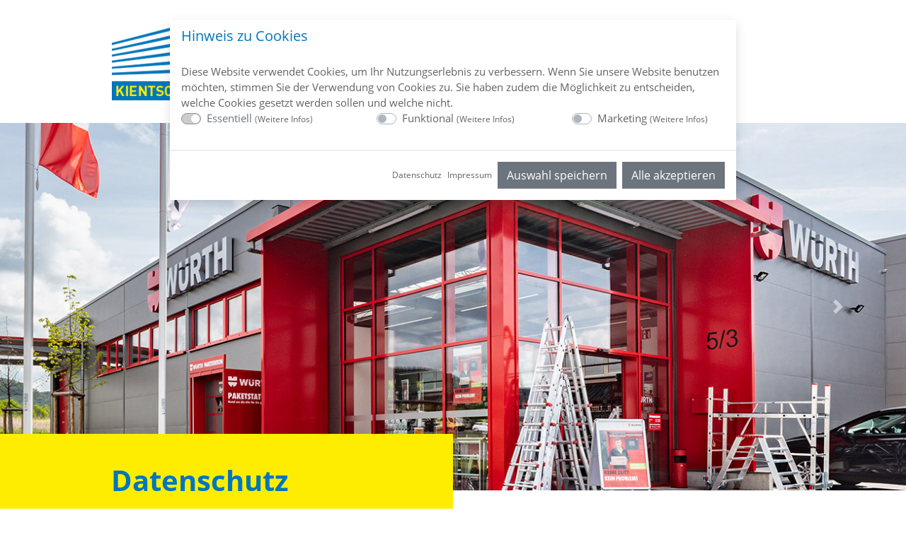

--- FILE ---
content_type: text/html; charset=utf-8
request_url: https://kientsch-industriebau.de/de/datenschutz/
body_size: 14432
content:
<!DOCTYPE html>
<html lang="de">
    <head>
        <meta charset="utf-8">
        <title>Kientsch Industriebau GmbH &amp; Co. KG – Datenschutz</title>
        <meta name="title" content="Kientsch Industriebau GmbH &amp; Co. KG – Datenschutz" />
        <meta name="viewport" content="width=device-width, initial-scale=1.0, viewport-fit=cover" />
        <meta name="format-detection" content="telephone=no" />
        <meta name="author" content="Gerd Kientsch" />
        <meta name="copyright" content="Gerd Kientsch" />
        <meta name="keywords" content="" />
        <meta name="description" content="KIENTSCH INDUSTRIEBAU - dahinter steckt ein erfahrenes Team, Leistungsfähigkeit und Qualität auf hohem Niveau." />
        <meta name="date" content="2022-10-29T14:27:27+02:00" />
        <meta name="publisher" content="dickekreativ ( www.dickekreativ.de )" />
        <meta name="robots" content="index, follow" />
        <meta name="revisit-after" content="7 days" />
        <meta name="city" content="Hemmingen" />
        <meta name="country" content="Germany" />
        <meta name="geo.placename" content="Hemmingen, Patronatstraße 25, DE" />

        <meta name="DC.title" content="Kientsch Industriebau GmbH &amp; Co. KG – Datenschutz" />
        <meta name="DC.description" content="KIENTSCH INDUSTRIEBAU - dahinter steckt ein erfahrenes Team, Leistungsfähigkeit und Qualität auf hohem Niveau." />
        <meta name="DC.publisher" content="dickekreativ ( www.dickekreativ.de )" />

        <meta property="og:title" content="Kientsch Industriebau GmbH &amp; Co. KG – Datenschutz" />
        <meta property="og:type" content="website" />
        <meta property="og:site_name" content="Kientsch Industriebau GmbH &amp; Co. KG – Datenschutz" />
        <meta property="og:image" content="https://kientsch-industriebau.de/tn-media/resources/icons/apple-touch-icon.png">

        <!-- Favicons -->
        <link rel="apple-touch-icon" sizes="180x180" href="https://kientsch-industriebau.de/tn-media/resources/icons/apple-touch-icon.png"/>
        <link rel="icon" type="image/png" sizes="32x32" href="https://kientsch-industriebau.de/tn-media/resources/icons/favicon-32x32.png"/>
        <link rel="icon" type="image/png" sizes="16x16" href="https://kientsch-industriebau.de/tn-media/resources/icons/favicon-16x16.png"/>
        <link rel="manifest" href="https://kientsch-industriebau.de/tn-media/resources/icons/site.webmanifest"/>
        <link rel="mask-icon" href="https://kientsch-industriebau.de/tn-media/resources/icons/safari-pinned-tab.svg" color="#5bbad5"/>
        <link rel="shortcut icon" href="https://kientsch-industriebau.de/tn-media/resources/icons/favicon.ico"/>
        <meta name="msapplication-TileColor" content="#ffffff"/>
        <meta name="msapplication-config" content="https://kientsch-industriebau.de/tn-media/resources/icons/browserconfig.xml"/>
        <!--  Favicons END -->

        <!-- Required CSS -->
        <link as="style" rel="stylesheet preload prefetch" href="https://kientsch-industriebau.de/vendor/twbs/bootstrap/dist/css/bootstrap.min.css" crossorigin="anonymous">
        <link as="style" rel="stylesheet preload prefetch" type="text/css" href="https://kientsch-industriebau.de/tn-template/frontend/tn-coretemplate.min.css?v=0.0.2" media="screen" />
        <!-- Required CSS END -->
        
        <!-- Area Extra Module CSS -->

					                <!-- contentmodul active tn-template/mod/cookieinfo/inhalt.cookieinfo.min.css CSS -->
				<link rel="stylesheet" type="text/css" href="https://kientsch-industriebau.de/tn-template/mod/cookieinfo/inhalt.cookieinfo.min.css?v=0.0.2" media="all" />
                <!-- contentmodul active tn-template/mod/cookieinfo/inhalt.cookieinfo.min.css CSS end -->
								                <!-- contentmodul active tn-template/mod/banner/inhalt.banner.min.css CSS -->
				<link rel="stylesheet" type="text/css" href="https://kientsch-industriebau.de/tn-template/mod/banner/inhalt.banner.min.css?v=0.0.2" media="all" />
                <!-- contentmodul active tn-template/mod/banner/inhalt.banner.min.css CSS end -->
										                <!-- Area Extra Module CSS END -->

        <!-- Required CSS -->
        <link rel="stylesheet" type="text/css" href="https://kientsch-industriebau.de/tn-template/frontend/tn-template.min.css?v=0.0.2" media="screen" />
        <link as="style" rel="stylesheet preload prefetch" href="https://kientsch-industriebau.de/tn-core/extension/google/opensans.min.css" media="all" type="text/css" crossorigin="anonymous" />
        <link as="style" rel="stylesheet preload prefetch" href="https://kientsch-industriebau.de/tn-core/extension/google/material.min.css" media="all" type="text/css" crossorigin="anonymous" />
        <link rel="stylesheet" type="text/css" href="https://kientsch-industriebau.de/tn-core/extension/lightbox/magnific-popup.min.css" media="all"/>
        <link as="style" rel="stylesheet preload prefetch" href="https://kientsch-industriebau.de/vendor/fortawesome/font-awesome/css/all.min.css" type="text/css" crossorigin="anonymous"/>
        <!-- Required CSS END -->
        <!-- Required JS -->
        <script defer src="https://kientsch-industriebau.de/vendor/twbs/bootstrap/dist/js/bootstrap.bundle.min.js"></script>
        <script src="https://kientsch-industriebau.de/tn-core/extension/jquery/jquery.min.js"></script>
        <script defer src="https://kientsch-industriebau.de/tn-core/extension/tycoon/jquery.tycoon.min.js?v=0.0.2"></script>
        <!-- Required JS END -->
		<!-- Le HTML5 shim and media query for IE8 support -->
		<!--[if lt IE 9]>
		<script src="//html5shim.googlecode.com/svn/trunk/html5.js"></script>
		<script src="tn-core/extension/html5/respond.min.js"></script>
		<![endif]-->
        <!-- Area Extra Module JS -->
		
									<script defer src="https://kientsch-industriebau.de/tn-template/mod/cookieinfo/inhalt.cookieinfo.min.js?v=0.0.2"></script>
															        <!-- Area Extra Module JS END -->
                
                        
        <!-- Required JS -->
        <script defer src="https://kientsch-industriebau.de/tn-core/extension/tycoon/tycoon_fe_scripts.min.js?v=0.0.2"></script>
        <!-- Required JS END -->
        
<script>
$(document).ready(function(){
    $('[data-toggle="popover"]').popover();
});

	  (function () {
		var isGoogleFont = function (element) {
		  // google font download
		  if (element.href && element.href.indexOf('https://fonts.googleapis.com') === 0) {
			return true;
		  }
		  return false;
		}

		var head = $('head')[0];

		var insertBefore = head.insertBefore;
		head.insertBefore = function (newElement, referenceElement) {
		  if (isGoogleFont(newElement)) {
			var text = newElement.href;
			newElement.href = text.replace("https://fonts.googleapis.com/css", "https://kientsch-industriebau.de/tn-core/extension/google/index.php");
		  }
		  insertBefore.call(head, newElement, referenceElement);
		};

		var appendChild = head.appendChild;
		head.appendChild = function (textNode) {
		  if (!isGoogleFont($(textNode)[0])) {
			appendChild.call(head, textNode);
		  }
		};
	  })();
</script>

<style>
body {
  font-family: 'opensans', Arial, Helvetica, sans-serif;
}

</style>
    </head>
    <body id="cms-body" class="page">
<!-- Page AREA -->

<!-- Header AREA -->
<header id="header" class="header">
  <nav id="nav" class="navbar navbar-expand-xl navbar-light">
    <div class="container-fluid max-w container-navigation">
	  <div class="navbar-brand">
<p><a href="https://kientsch-industriebau.de/de/"><img alt="" class="img-fluid img-logo" src="https://kientsch-industriebau.de/tn-media/resources/layout/logo.png" /></a></p>
</div>
      <button type="button" id="navbutton" class="navbar-toggler collapsed" data-toggle="collapse" data-target="#navbar" aria-expanded="false" aria-controls="navbar" role="button" aria-label="navbutton">
        <span class="icon-bar top-bar"></span>
        <span class="icon-bar middle-bar"></span>
        <span class="icon-bar bottom-bar"></span>
      </button>
      <div id="navbar" class="collapse navbar-collapse" role="navigation">
		<ul class="navbar-nav mx-auto">
  <li class="nav-item dropdown "><a id="link_3" class="nav-link " data-toggle="dropdown" role="button" aria-haspopup="true" aria-expanded="false" href="#">Leistungen</a><ul class="dropdown-menu submenu">
  <li class="nav-item "><a id="link_4" class="nav-link " role="button" aria-haspopup="true" aria-expanded="false" href="https://kientsch-industriebau.de/de/leistungen/uebersicht/">Übersicht</a></li>
  <li class="nav-item "><a id="link_5" class="nav-link " role="button" aria-haspopup="true" aria-expanded="false" href="https://kientsch-industriebau.de/de/leistungen/stahlbau/">Stahlbau</a></li>
  <li class="nav-item "><a id="link_6" class="nav-link " role="button" aria-haspopup="true" aria-expanded="false" href="https://kientsch-industriebau.de/de/leistungen/schluesselfertiger-industriebau/">Schlüsselfertiger Industriebau</a></li>
</ul>
</li>
  <li class="nav-item "><a id="link_7" class="nav-link " role="button" aria-haspopup="true" aria-expanded="false" href="https://kientsch-industriebau.de/de/referenzen/">Referenzen</a></li>
  <li class="nav-item "><a id="link_8" class="nav-link " role="button" aria-haspopup="true" aria-expanded="false" href="https://kientsch-industriebau.de/de/kontakt/">Kontakt</a></li>
</ul>
      </div>
    </div>
  </nav>
  <div id="banner" class="banner">

	<div id="bootstrapbanner" class="carousel slide" data-ride="carousel"><div class="carousel-inner"><div class="carousel-item"><img src=https://kientsch-industriebau.de/tn-media/banner/1/3/rJgwAmnxnasZt7CHcFmxZLP3S348l4.jpg class="img-fluid img-banner" width="1920" height="720"></div><div class="carousel-item"><img src=https://kientsch-industriebau.de/tn-media/banner/1/3/HTymbTMuulB6Fdb7Kr8ZdnEohwH2hU.jpg class="img-fluid img-banner" width="1920" height="720"></div><div class="carousel-item"><img src=https://kientsch-industriebau.de/tn-media/banner/1/3/ORakaTMOgUgLUZCP0fWTc32QJCA03j.jpg class="img-fluid img-banner" width="1920" height="720"></div></div><a class="carousel-control-prev" href="#bootstrapbanner" role="button" data-slide="prev"> <span class="carousel-control-prev-icon" aria-hidden="true"></span> <span class="sr-only">Previous</span> </a> 
			<a class="carousel-control-next" href="#bootstrapbanner" role="button" data-slide="next"> <span class="carousel-control-next-icon" aria-hidden="true"></span> <span class="sr-only">Next</span> </a></div><script>
	$(document).ready(function() {
		$(".carousel-inner > .carousel-item:first").addClass("active");
	});

if ($(window).width() > 1) {
	var hoehe_responsive = 320;
	$("#bootstrapbanner").css("height", hoehe_responsive);
}

if ($(window).width() > 576) {
	var hoehe_responsive = 420;
	$("#bootstrapbanner").css("height", hoehe_responsive);
}

if ($(window).width() > 768) {
	var hoehe_responsive = 520;
	$("#bootstrapbanner").css("height", hoehe_responsive);
}

if ($(window).width() > 992) {
	var hoehe_responsive = 520;
	$("#bootstrapbanner").css("height", hoehe_responsive);
}

if ($(window).width() > 1200) {
	var hoehe_responsive = 520;
	$("#bootstrapbanner").css("height", hoehe_responsive);
}


$(document).ready(function() {
$('#bootstrapbanner').carousel({
  interval: 7000})
});

window.onresize = function(event) {
    if ($(window).width() > 1) {
	var hoehe_responsive = 320;
	$("#bootstrapbanner").css("height", hoehe_responsive);
}

if ($(window).width() > 576) {
	var hoehe_responsive = 420;
	$("#bootstrapbanner").css("height", hoehe_responsive);
}

if ($(window).width() > 768) {
	var hoehe_responsive = 520;
	$("#bootstrapbanner").css("height", hoehe_responsive);
}

if ($(window).width() > 992) {
	var hoehe_responsive = 520;
	$("#bootstrapbanner").css("height", hoehe_responsive);
}

if ($(window).width() > 1200) {
	var hoehe_responsive = 520;
	$("#bootstrapbanner").css("height", hoehe_responsive);
}
};

</script>
</div>
</header>
<!-- Header AREA END --><!-- Breadcrumbs AREA -->
<section class="breadcrumbs"><div class="untertitel"><div class="row"><div class="container-fluid max-w"><div class="row"><div class="col-12"><p class="breadcrumbs-headline">Datenschutz</p></div>  <div class="col-12 aktive_struktur">
            <a href="https://kientsch-industriebau.de/">Home</a> &nbsp; // &nbsp; <a class="aktiv" href="https://kientsch-industriebau.de/de/datenschutz/">Datenschutz</a>
</div>
</div></div></div></div><div class="contentnav"><div class="container-fluid max-w"></div></div></section><!-- Breadcrumbs AREA END -->
<!-- Main AREA -->
<main >
			<div class="btgrid">
<div class="container-fluid max-w">
<div class="row row-1">
<div class="col col-12">
<div class="content">
<h3>Datenschutzerkl&auml;rung f&uuml;r Website</h3>

<h3>&sect; 1 Information &uuml;ber die Erhebung personenbezogener Daten</h3>

<p><span class="bold">(1)</span> Im Folgenden informieren wir &uuml;ber die Erhebung personenbezogener Daten bei Nutzung unserer Website. Personenbezogene Daten sind alle Daten, die auf Sie pers&ouml;nlich beziehbar sind, z. B. Name, Adresse, E-Mail-Adressen, Nutzerverhalten.</p>

<p><span class="bold">(2)</span> Verantwortlicher gem&auml;&szlig; Artikel 4 Absatz 7 DS-GVO ist</p>

<p>KIENTSCH INDUSTRIEBAU GMBH &amp; CO. KG<br />
Patronatstra&szlig;e 25<br />
D-71282 Hemmingen</p>

<p>Tel.: 07150-34319<br />
<span class="tycoon_ersetze_adresse" data-value="xvragfpu-vo{ng}g-bayvar.qr">...</span><br />
www.kientsch-industriebau.de<br />
<br />
Unser Datenschutzbeauftragter ist unter <span class="tycoon_ersetze_adresse" data-value="qngrafpuhgm{ng}xvragfpu-vaqhfgevronh.qr">...</span> und unter unserer o.g. Postadresse erreichbar.</p>

<p><span class="bold">(3)</span> Diese Datenschutzerkl&auml;rung gilt f&uuml;r die Website und die von KIENTSCH INDUSTRIEBAU GMBH &amp; CO. KG nicht aber f&uuml;r andere Internetseiten, die der Benutzer eventuell &uuml;ber Links besucht. Es wird auf die Datenschutzbestimmungen der jeweiligen Rechtsinhaber dieser Webseiten verwiesen. Insbesondere verweisen wir auf die Datenschutzbestimmungen von Google Inc. f&uuml;r die Nutzung des eingebundenen Kartenservice Google Maps.</p>

<p><span class="bold">(4)</span> Datenschutzerkl&auml;rung f&uuml;r die Nutzung von Facebook-Plugins (Like-Button)<br />
Auf unseren Seiten sind Plugins des sozialen Netzwerks Facebook, Anbieter Facebook Inc., 1 Hacker Way, Menlo Park, California 94025, USA, integriert. Die Facebook-Plugins erkennen Sie an dem Facebook-Logo oder dem &bdquo;Like-Button&quot; (&bdquo;Gef&auml;llt mir&quot;) auf unserer Seite. Eine &Uuml;bersicht &uuml;ber die Facebook-Plugins finden Sie hier: <a href="http://developers.facebook.com/docs/plugins/" target="_blank">developers.facebook.com</a>.<br />
Wenn Sie unsere Seiten besuchen, wird &uuml;ber das Plugin eine direkte Verbindung zwischen Ihrem Browser und dem Facebook-Server hergestellt. Facebook erh&auml;lt dadurch die Information, dass Sie mit Ihrer IP-Adresse unsere Seite besucht haben. Wenn Sie den Facebook &bdquo;Like-Button&quot; anklicken w&auml;hrend Sie in Ihrem Facebook-Account eingeloggt sind, k&ouml;nnen Sie die Inhalte unserer Seiten auf Ihrem Facebook-Profil verlinken. Dadurch kann Facebook den Besuch unserer Seiten Ihrem Benutzerkonto zuordnen. Wir weisen darauf hin, dass wir als Anbieter der Seiten keine Kenntnis vom Inhalt der &uuml;bermittelten Daten sowie deren Nutzung durch Facebook erhalten. Weitere Informationen hierzu finden Sie in der Datenschutzerkl&auml;rung von Facebook unter <a href="http://de-de.facebook.com/policy.php" target="_blank">de-de.facebook.com</a>.<br />
Wenn Sie nicht w&uuml;nschen, dass Facebook den Besuch unserer Seiten Ihrem Facebook- Nutzerkonto zuordnen kann, loggen Sie sich bitte aus Ihrem Facebook-Benutzerkonto aus.</p>

<p><span class="bold">(5)</span> Datenschutzerkl&auml;rung f&uuml;r die Nutzung von Google Maps<br />
Wir setzen auf unserer Seite die Komponente &quot;Google Maps&quot; ein. &quot;Google Maps&quot; ist ein Service der Firma Google Inc.. Google Ireland Limited, Gordon House, Barrow Street, Dublin 4, Irland. Bei jedem einzelnen Aufruf dieser Komponente wird von Google ein Cookie gesetzt, um bei der Anzeige der Seite, auf der die Komponente &quot;Google Maps&quot; integriert ist, Nutzereinstellungen und -daten zu verarbeiten. Dieses Cookie wird im Regelfall nicht durch das Schlie&szlig;en des Browsers gel&ouml;scht, sondern l&auml;uft nach einer bestimmten Zeit ab, soweit es nicht von Ihnen zuvor manuell gel&ouml;scht wird. Wenn Sie mit dieser Verarbeitung Ihrer Daten nicht einverstanden sind, so besteht die M&ouml;glichkeit, den Service von &quot;Google Maps&quot; zu deaktivieren und auf diesem Weg die &Uuml;bertragung von Daten an Google zu verhindern. Dazu m&uuml;ssen Sie die Java-Script-Funktion in Ihrem Browser deaktivieren. Wir weisen Sie jedoch darauf hin, dass Sie in diesem Fall &quot;Google Maps&quot; nicht oder nur eingeschr&auml;nkt nutzen k&ouml;nnen. Die Nutzung von &quot;Google Maps&quot; und der &uuml;ber &quot;Google Maps&quot; erlangten Informationen erfolgt gem&auml;&szlig; den Google-Nutzungsbedingungen <a href="http://www.google.de/intl/de/policies/terms/regional.html" target="_blank">www.google.de</a> sowie der zus&auml;tzlichen Gesch&auml;ftsbedingungen f&uuml;r &bdquo;Google Maps&ldquo; <a href="https://www.google.com/intl/de_de/help/terms_maps.html " target="_blank">www.google.com</a>.</p>

<p><span class="bold">(6) </span>Bei Ihrer Kontaktaufnahme mit uns per E-Mail oder &uuml;ber ein Kontaktformular werden die von Ihnen mitgeteilten Daten (Ihre E-Mail-Adresse, ggf. Ihr Name und Ihre Telefonnummer) von uns gespeichert, um Ihre Fragen zu beantworten. Die in diesem Zusammenhang anfallenden Daten l&ouml;schen wir, nachdem die Speicherung nicht mehr erforderlich ist, oder schr&auml;nken die Verarbeitung ein, falls gesetzliche Aufbewahrungspflichten bestehen.</p>

<h3>&sect; 2 Ihre Rechte</h3>

<p><span class="bold">(1)</span> Sie haben gegen&uuml;ber uns folgende Rechte hinsichtlich der Sie betreffenden personenbezogenen Daten:</p>

<ul>
	<li>Recht auf Auskunft,</li>
	<li>Recht auf Berichtigung oder L&ouml;schung,</li>
	<li>Recht auf Einschr&auml;nkung der Verarbeitung,</li>
	<li>Recht auf Widerspruch gegen die Verarbeitung,</li>
	<li>Recht auf Daten&uuml;bertragbarkeit.</li>
</ul>

<p><span class="bold">(2) </span>Sie haben zudem das Recht, sich bei einer Datenschutz-Aufsichtsbeh&ouml;rde &uuml;ber die Verarbeitung Ihrer personenbezogenen Daten durch uns zu beschweren: Unter folgendem Link kann die entsprechende Beh&ouml;rde mit Anschrift ausgew&auml;hlt werden: <a href="https://www.bfdi.bund.de/DE/Infothek/Anschriften_Links/anschriften_links-node.html" target="_blank">www.bfdi.bund.de</a></p>

<h3>&sect; 3 Erhebung personenbezogener Daten bei Besuch unserer Website</h3>

<p><span class="bold">(1) </span>Bei der blo&szlig; informatorischen Nutzung der Website, also wenn Sie sich nicht registrieren oder uns anderweitig Informationen &uuml;bermitteln, erheben wir nur die personenbezogenen Daten, die Ihr Browser an unseren Server &uuml;bermittelt. Wenn Sie unsere Website betrachten m&ouml;chten, erheben wir die folgenden Daten, die f&uuml;r uns technisch erforderlich sind, um Ihnen unsere Website anzuzeigen und die Stabilit&auml;t und Sicherheit zu gew&auml;hrleisten. Rechtsgrundlage hierf&uuml;r ist Artikel 6 Absatz 1 Satz 1 Buchstabe f DS-GVO.<br />
Es handelt sich hierbei um die folgenden Daten:</p>

<ul>
	<li>IP-Adresse</li>
	<li>Datum und Uhrzeit der Anfrage</li>
	<li>Zeitzonendifferenz zur Greenwich Mean Time (GMT)</li>
	<li>Inhalt der Anforderung (konkrete Seite)</li>
	<li>Zugriffsstatus/HTTP-Statuscode</li>
	<li>jeweils &uuml;bertragene Datenmenge</li>
	<li>Website, von der die Anforderung kommt</li>
	<li>Browser</li>
	<li>Betriebssystem und dessen Oberfl&auml;che</li>
	<li>Sprache und Version der Browsersoftware.</li>
</ul>

<p><span class="bold">(2)</span> Zus&auml;tzlich zu den zuvor genannten Daten werden bei Ihrer Nutzung unserer Website Cookies auf Ihrem Rechner gespeichert. Bei Cookies handelt es sich um kleine Textdateien, die auf Ihrer Festplatte dem von Ihnen verwendeten Browser zugeordnet gespeichert werden und durch welche der entsprechenden Stelle, die den Cookie setzt (hier durch uns), bestimmte Informationen zuflie&szlig;en. Cookies k&ouml;nnen keine Programme ausf&uuml;hren oder Viren auf Ihren Computer &uuml;bertragen. Sie dienen dazu, das Internetangebot insgesamt nutzerfreundlicher und effektiver zu machen.</p>

<p><span class="bold">(3)</span> Einsatz von Cookies:</p>

<p>a) Diese Website nutzt folgende Arten von Cookies, deren Umfang und Funktionsweise im Folgenden erl&auml;utert werden:</p>

<div class="table-responsive">
<table class="table" style="width: 100%;
                                        text-align: left;">
	<thead>
		<tr>
			<th scope="col">Cookie Name</th>
			<th scope="col">Ablaufzeit</th>
			<th scope="col">Beschreibung</th>
			<th scope="col">Cookie Typ</th>
		</tr>
	</thead>
	<tbody>
		<tr>
			<th scope="row">PHPSESSID</th>
			<td>Ende der Browsersitzung</td>
			<td>Session-Cookie</td>
			<td>Transient</td>
		</tr>
		<tr>
			<th scope="row">PIWIK_SESSID</th>
			<td>Ende der Browsersitzung</td>
			<td>Matomo Session-Cookie</td>
			<td>Transient</td>
		</tr>
		<tr>
			<th scope="row">cookieControl</th>
			<td>1 Jahr</td>
			<td>Antwort des Cookie-Hinweis</td>
			<td>Persistent</td>
		</tr>
		<tr>
			<th scope="row">cookieControlPrefs</th>
			<td>1 Jahr</td>
			<td>Antwort der Cookie-Einstellung</td>
			<td>Persistent</td>
		</tr>
		<tr>
			<th scope="row">_pk_id.*</th>
			<td>1 Monat</td>
			<td>Matomo Seiten-ID</td>
			<td>Persistent</td>
		</tr>
		<tr>
			<th scope="row">_pk_ses.*</th>
			<td>30 Minuten</td>
			<td>Matomo Session-Cookie</td>
			<td>Persistent</td>
		</tr>
		<tr>
			<th scope="row">_ga</th>
			<td>2 Jahren</td>
			<td>Registriert eine eindeutige ID, die verwendet wird, um statistische Daten dazu, wie der Besucher die Website nutzt, zu generieren.</td>
			<td>Persistent</td>
		</tr>
		<tr>
			<th scope="row">_gid</th>
			<td>1 Tag</td>
			<td>Wird von Google Analytics verwendet, um die Anforderungsrate einzuschr&auml;nken</td>
			<td>Persistent</td>
		</tr>
		<tr>
			<th scope="row">_gat</th>
			<td>1 Minute</td>
			<td>Registriert eine eindeutige ID, die verwendet wird, um statistische Daten dazu, wie der Besucher die Website nutzt, zu generieren</td>
			<td>Persistent</td>
		</tr>
		<tr>
			<th scope="row">fr</th>
			<td>3 Monate</td>
			<td>Facebook &quot;like&quot; Tracking.</td>
			<td>Persistent</td>
		</tr>
		<tr>
			<th scope="row">_fbp</th>
			<td>3 Monate</td>
			<td>Wird verwendet, um Ihre eindeutigen Benutzer zu unterscheiden und zu verfolgen.</td>
			<td>Persistent</td>
		</tr>
		<tr>
			<th scope="row">piwik_ignore</th>
			<td>2 Jahre</td>
			<td>Matomo Opt-Out-Cookie</td>
			<td>Persistent</td>
		</tr>
	</tbody>
</table>
</div>

<p>b) Transiente Cookies werden automatisiert gel&ouml;scht, wenn Sie den Browser schlie&szlig;en. Dazu z&auml;hlen insbesondere die Session-Cookies. Diese speichern eine sogenannte Session-ID, mit welcher sich verschiedene Anfragen Ihres Browsers der gemeinsamen Sitzung zuordnen lassen. Dadurch kann Ihr Rechner wiedererkannt werden, wenn Sie auf unsere Website zur&uuml;ckkehren. Die Session-Cookies werden gel&ouml;scht, wenn Sie sich ausloggen oder den Browser schlie&szlig;en.</p>

<p>c) Persistente Cookies werden automatisiert nach einer vorgegebenen Dauer gel&ouml;scht, die sich je nach Cookie unterscheiden kann. Sie k&ouml;nnen die Cookies in den Sicherheitseinstellungen Ihres Browsers jederzeit l&ouml;schen.</p>

<p>d) Sie k&ouml;nnen Ihre Browser-Einstellung entsprechend Ihren W&uuml;nschen konfigurieren und z. B. die Annahme von Third-Party-Cookies oder allen Cookies ablehnen. Wir weisen Sie darauf hin, dass Sie eventuell nicht alle Funktionen dieser Website nutzen k&ouml;nnen.</p>

<p>e) Wir setzen Cookies ein, um Sie f&uuml;r Folgebesuche identifizieren zu k&ouml;nnen, falls Sie &uuml;ber einen Account bei uns verf&uuml;gen. Andernfalls m&uuml;ssten Sie sich f&uuml;r jeden Besuch erneut einloggen.</p>

<p>f) Diese Website benutzt den Open Source Webanalysedienst Matomo. Matomo verwendet so genannte &quot;Cookies&quot;. Das sind Textdateien, die auf Ihrem Computer gespeichert werden und die eine Analyse der Benutzung der Website durch Sie erm&ouml;glichen. Dazu werden die durch den Cookie erzeugten Informationen &uuml;ber die Benutzung dieser Website auf unserem Server gespeichert. Die IP-Adresse wird vor der Speicherung anonymisiert.<br />
Die durch den Cookie erzeugten Informationen &uuml;ber die Benutzung dieser Website werden nicht an Dritte weitergegeben. Sie k&ouml;nnen die Speicherung der Cookies durch eine entsprechende Einstellung Ihrer Browser-Software verhindern; wir weisen Sie jedoch darauf hin, dass Sie in diesem Fall gegebenenfalls nicht s&auml;mtliche Funktionen dieser Website vollumf&auml;nglich werden nutzen k&ouml;nnen.<br />
Wenn Sie mit der Speicherung und Nutzung Ihrer Daten nicht einverstanden sind, k&ouml;nnen Sie die Speicherung und Nutzung hier deaktivieren. In diesem Fall wird in Ihrem Browser ein Opt-Out-Cookie hinterlegt, der verhindert, dass Matomo Nutzungsdaten speichert. Wenn Sie Ihre Cookies l&ouml;schen, hat dies zur Folge, dass auch das Matomo Opt-Out-Cookie gel&ouml;scht wird. Das Opt-Out muss bei einem erneuten Besuch unserer Seite wieder aktiviert werden.</p>

<p>g) Datenschutzbestimmungen zu Einsatz und Verwendung von Google Analytics (mit Anonymisierungsfunktion)</p>

<p>Der f&uuml;r die Verarbeitung Verantwortliche hat auf dieser Internetseite die Komponente Google Analytics (mit Anonymisierungsfunktion) integriert. Google Analytics ist ein Web-Analyse-Dienst. Web-Analyse ist die Erhebung, Sammlung und Auswertung von Daten &uuml;ber das Verhalten von Besuchern von Internetseiten. Ein Web-Analyse-Dienst erfasst unter anderem Daten dar&uuml;ber, von welcher Internetseite eine betroffene Person auf eine Internetseite gekommen ist (sogenannte Referrer), auf welche Unterseiten der Internetseite zugegriffen oder wie oft und f&uuml;r welche Verweildauer eine Unterseite betrachtet wurde. Eine Web-Analyse wird &uuml;berwiegend zur Optimierung einer Internetseite und zur Kosten-Nutzen-Analyse von Internetwerbung eingesetzt.</p>

<p>Betreibergesellschaft der Google-Analytics-Komponente ist die Google Ireland Limited, Gordon House, Barrow Street, Dublin, D04 E5W5, Ireland.</p>

<p>Der f&uuml;r die Verarbeitung Verantwortliche verwendet f&uuml;r die Web-Analyse &uuml;ber Google Analytics den Zusatz &quot;_gat._anonymizeIp&quot;. Mittels dieses Zusatzes wird die IP-Adresse des Internetanschlusses der betroffenen Person von Google gek&uuml;rzt und anonymisiert, wenn der Zugriff auf unsere Internetseiten aus einem Mitgliedstaat der Europ&auml;ischen Union oder aus einem anderen Vertragsstaat des Abkommens &uuml;ber den Europ&auml;ischen Wirtschaftsraum erfolgt.</p>

<p>Der Zweck der Google-Analytics-Komponente ist die Analyse der Besucherstr&ouml;me auf unserer Internetseite. Google nutzt die gewonnenen Daten und Informationen unter anderem dazu, die Nutzung unserer Internetseite auszuwerten, um f&uuml;r uns Online-Reports, welche die Aktivit&auml;ten auf unseren Internetseiten aufzeigen, zusammenzustellen, und um weitere mit der Nutzung unserer Internetseite in Verbindung stehende Dienstleistungen zu erbringen.</p>

<p>Google Analytics setzt ein Cookie auf dem informationstechnologischen System der betroffenen Person. Was Cookies sind, wurde oben bereits erl&auml;utert. Mit Setzung des Cookies wird Google eine Analyse der Benutzung unserer Internetseite erm&ouml;glicht. Durch jeden Aufruf einer der Einzelseiten dieser Internetseite, die durch den f&uuml;r die Verarbeitung Verantwortlichen betrieben wird und auf welcher eine Google-Analytics-Komponente integriert wurde, wird der Internetbrowser auf dem informationstechnologischen System der betroffenen Person automatisch durch die jeweilige Google-Analytics-Komponente veranlasst, Daten zum Zwecke der Online-Analyse an Google zu &uuml;bermitteln. Im Rahmen dieses technischen Verfahrens erh&auml;lt Google Kenntnis &uuml;ber personenbezogene Daten, wie der IP-Adresse der betroffenen Person, die Google unter anderem dazu dienen, die Herkunft der Besucher und Klicks nachzuvollziehen und in der Folge Provisionsabrechnungen zu erm&ouml;glichen.</p>

<p>Mittels des Cookies werden personenbezogene Informationen, beispielsweise die Zugriffszeit, der Ort, von welchem ein Zugriff ausging und die H&auml;ufigkeit der Besuche unserer Internetseite durch die betroffene Person, gespeichert. Bei jedem Besuch unserer Internetseiten werden diese personenbezogenen Daten, einschlie&szlig;lich der IP-Adresse des von der betroffenen Person genutzten Internetanschlusses, an Google in den Vereinigten Staaten von Amerika &uuml;bertragen. Diese personenbezogenen Daten werden durch Google in den Vereinigten Staaten von Amerika gespeichert. Google gibt diese &uuml;ber das technische Verfahren erhobenen personenbezogenen Daten unter Umst&auml;nden an Dritte weiter.</p>

<p>Die betroffene Person kann die Setzung von Cookies durch unsere Internetseite, wie oben bereits dargestellt, jederzeit mittels einer entsprechenden Einstellung des genutzten Internetbrowsers verhindern und damit der Setzung von Cookies dauerhaft widersprechen. Eine solche Einstellung des genutzten Internetbrowsers w&uuml;rde auch verhindern, dass Google ein Cookie auf dem informationstechnologischen System der betroffenen Person setzt. Zudem kann ein von Google Analytics bereits gesetzter Cookie jederzeit &uuml;ber den Internetbrowser oder andere Softwareprogramme gel&ouml;scht werden.</p>

<p>Ferner besteht f&uuml;r die betroffene Person die M&ouml;glichkeit, einer Erfassung der durch Google Analytics erzeugten, auf eine Nutzung dieser Internetseite bezogenen Daten sowie der Verarbeitung dieser Daten durch Google zu widersprechen und eine solche zu verhindern. Hierzu muss die betroffene Person ein Browser-Add-On unter dem Link <a href="https://tools.google.com/dlpage/gaoptout" target="_blank" title="Verweis zur Internetseite: https://tools.google.com/dlpage/gaoptout in einem neuen Fenster">https://tools.google.com</a> herunterladen und installieren. Dieses Browser-Add-On teilt Google Analytics &uuml;ber JavaScript mit, dass keine Daten und Informationen zu den Besuchen von Internetseiten an Google Analytics &uuml;bermittelt werden d&uuml;rfen. Die Installation des Browser-Add-Ons wird von Google als Widerspruch gewertet. Wird das informationstechnologische System der betroffenen Person zu einem sp&auml;teren Zeitpunkt gel&ouml;scht, formatiert oder neu installiert, muss durch die betroffene Person eine erneute Installation des Browser-Add-Ons erfolgen, um Google Analytics zu deaktivieren. Sofern das Browser-Add-On durch die betroffene Person oder einer anderen Person, die ihrem Machtbereich zuzurechnen ist, deinstalliert oder deaktiviert wird, besteht die M&ouml;glichkeit der Neuinstallation oder der erneuten Aktivierung des Browser-Add-Ons.</p>

<p>Die betroffene Person kann die Setzung von Cookies durch unsere Internetseite, wie oben bereits dargestellt, jederzeit mittels einer entsprechenden Einstellung des genutzten Internetbrowsers verhindern und damit der Setzung von Cookies dauerhaft widersprechen. Eine solche Einstellung des genutzten Internetbrowsers w&uuml;rde auch verhindern, dass Google ein Cookie auf dem informationstechnologischen System der betroffenen Person setzt. Zudem kann ein von Google Analytics bereits gesetzter Cookie jederzeit &uuml;ber den Internetbrowser oder andere Softwareprogramme gel&ouml;scht werden.</p>

<p>Ferner besteht f&uuml;r die betroffene Person die M&ouml;glichkeit, einer Erfassung der durch Google Analytics erzeugten, auf eine Nutzung dieser Internetseite bezogenen Daten sowie der Verarbeitung dieser Daten durch Google zu widersprechen und eine solche zu verhindern. Hierzu muss die betroffene Person ein Browser-Add-On unter dem Link <a href="https://tools.google.com/dlpage/gaoptout" target="_blank" title="Verweis zur Internetseite: https://tools.google.com/dlpage/gaoptout in einem neuen Fenster">https://tools.google.com/</a> herunterladen und installieren. Dieses Browser-Add-On teilt Google Analytics &uuml;ber JavaScript mit, dass keine Daten und Informationen zu den Besuchen von Internetseiten an Google Analytics &uuml;bermittelt werden d&uuml;rfen. Die Installation des Browser-Add-Ons wird von Google als Widerspruch gewertet. Wird das informationstechnologische System der betroffenen Person zu einem sp&auml;teren Zeitpunkt gel&ouml;scht, formatiert oder neu installiert, muss durch die betroffene Person eine erneute Installation des Browser-Add-Ons erfolgen, um Google Analytics zu deaktivieren. Sofern das Browser-Add-On durch die betroffene Person oder einer anderen Person, die ihrem Machtbereich zuzurechnen ist, deinstalliert oder deaktiviert wird, besteht die M&ouml;glichkeit der Neuinstallation oder der erneuten Aktivierung des Browser-Add-Ons.</p>

<p>Wenn Sie unsere Seite &uuml;ber ein mobiles Endger&auml;t (Smartphones, Tablets usw.) besuchen, m&uuml;ssen Sie stattdessen <a href="javascript:void();" id="GAOptOut">diesen Link klicken</a> (Stand: Opt-Out-Cookie ist gesetzt), um das Tracking durch Google Analytics innerhalb dieser Website zuk&uuml;nftig zu unterbinden. Dies ist auch als Alternative zu obigem Browser-AddOn m&ouml;glich. Durch Klicken des Links wird ein Opt-Out-Cookie in Ihrem Browser gesetzt, das nur f&uuml;r diesen Browser und diese Domain g&uuml;ltig ist. Wenn Sie die Cookies in diesem Browser l&ouml;schen, wird auch das OptOut-Cookie gel&ouml;scht, so dass Sie den Link erneut klicken m&uuml;ssen.</p>

<p>Weitere Informationen und die geltenden Datenschutzbestimmungen von Google k&ouml;nnen unter <a href="https://www.google.de/intl/de/policies/privacy/" target="_blank" title="Verweis zur Internetseite: https://www.google.de/intl/de/policies/privacy/ in einem neuen Fenster">https://www.google.de/</a> und unter <a href="http://www.google.com/analytics/terms/de.html" target="_blank" title="Verweis zur Internetseite: http://www.google.com/analytics/terms/de.html in einem neuen Fenster">http://www.google.com/</a> abgerufen werden. Google Analytics wird unter diesem Link <a href="https://www.google.com/intl/de_de/analytics/" target="_blank" title="Verweis zur Internetseite: https://www.google.com/intl/de_de/analytics/ in einem neuen Fenster">https://www.google.com</a> genauer erl&auml;utert.</p>

<h3>&sect; 4 Widerspruch oder Widerruf gegen die Verarbeitung Ihrer Daten</h3>

<p><span class="bold">(1)</span> Falls Sie eine Einwilligung zur Verarbeitung Ihrer Daten erteilt haben, k&ouml;nnen Sie diese jederzeit widerrufen. Ein solcher Widerruf beeinflusst die Zul&auml;ssigkeit der Verarbeitung Ihrer personenbezogenen Daten, nachdem Sie ihn gegen&uuml;ber uns ausgesprochen haben. Die Rechtm&auml;&szlig;igkeit der aufgrund der Einwilligung bis zum Widerruf erfolgten Datenverarbeitung bleibt vom Widerruf unber&uuml;hrt.</p>

<p><span class="bold">(2) </span>Soweit wir die Verarbeitung Ihrer personenbezogenen Daten auf die Interessenabw&auml;gung st&uuml;tzen, k&ouml;nnen Sie Widerspruch gegen die Verarbeitung einlegen. Dies ist der Fall, wenn die Verarbeitung insbesondere nicht zur Erf&uuml;llung eines Vertrags mit Ihnen erforderlich ist, was von uns jeweils bei der nachfolgenden Beschreibung der Funktionen dargestellt wird. Bei Aus&uuml;bung eines solchen Widerspruchs bitten wir um Darlegung der Gr&uuml;nde, weshalb wir Ihre personenbezogenen Daten nicht wie von uns durchgef&uuml;hrt verarbeiten sollten. Im Falle Ihres begr&uuml;ndeten Widerspruchs pr&uuml;fen wir die Sachlage und werden entweder die Datenverarbeitung einstellen bzw. anpassen oder Ihnen unsere zwingenden schutzw&uuml;rdigen Gr&uuml;nde aufzeigen, aufgrund derer wir die Verarbeitung fortf&uuml;hren.</p>

<p><span class="bold">(3)</span> Selbstverst&auml;ndlich k&ouml;nnen Sie der Verarbeitung Ihrer personenbezogenen Daten f&uuml;r Zwecke der Werbung und Datenanalyse jederzeit widersprechen. &Uuml;ber Ihren Werbewiderspruch k&ouml;nnen Sie uns unter folgenden Kontaktdaten informieren: <span class="tycoon_ersetze_adresse" data-value="qngrafpuhgm{ng}xvragfpu-vaqhfgevronh.qr">...</span> oder postalisch an<br />
KIENTSCH INDUSTRIEBAU GMBH &amp; CO. KG<br />
Patronatstra&szlig;e 25<br />
D-71282 Hemmingen<br />
Abteilung Datenschutz.</p>

<h3>&sect; 5 Informationen</h3>

<p>Gem&auml;&szlig; Art. 13 und 14 verweisen wir auf unsere Informationspflichten. Diese erhalten Sie gern auf Anfrage. Ihre Anfrage senden Sie bitte an <span class="tycoon_ersetze_adresse" data-value="qngrafpuhgm{ng}xvragfpu-vaqhfgevronh.qr">...</span></p>

<h3>&sect; 6 Weitergabe in ein Drittland</h3>

<p>Es werden keinerlei Daten zur Auswertung oder Weiterverwendung an Drittl&auml;nder &uuml;bermittelt.</p>
</div>
</div>
</div>
</div>
</div>

<!-- Inhaltsmodule -->
<!-- Inhaltsmodule END -->
</main>
<!-- Main AREA END -->
<!-- Footer AREA -->
    <footer id="footer" class="mt-auto ">

	<div class="container-fluid max-w">
		<div class="row">

			<div class="col-12 col-sm-12 col-md-12 col-lg-auto">
			    <div class="logo-footer">
<p><a href="https://kientsch-industriebau.de/de/"><img alt="" class="img-fluid img-logo-footer" src="https://kientsch-industriebau.de/tn-media/resources/layout/logo_footer.png" /></a></p>
</div>
			</div>

			<div class="col-12 col-sm-12 col-md-12 col-lg-8 col-xl">
			    <div class="kontakt_adresse">
<div class="row">
<div class="col-12">
<div class="inhalt_kontakt" id="inhalt_kontakt_14">
    <address><span class="lead firma">Kientsch Industriebau GmbH &amp; Co. KG</span><br><span class="strasse">Patronatstraße 25</span><br><span class="plz_ort"><span class="plz">D-71282</span> <span class="ort">Hemmingen</span></span><br></address><address><span class="telefon_container"><i class="fa fa-fw fa-phone"></i><a class="telefon" href="tel:0715034319">07150-34319</a></span><br><span class="fax_container"><i class="fa fa-fw fa-fax"></i><span class="fax">07150-353733</span></span><br><span class="email_container"><i class="fa fa-fw fa-envelope"></i><span class="mail"><a href="http://kientsch-industriebau.de/index.php?index=1&amp;lng=de&amp;menuid=8"><span class="tycoon_ersetze_adresse" data-value="vasb{ng}xvragfpu-vaqhfgevronh.qr">...</span></a></span></span><br></address></div>
</div>
</div></div>
			</div>

			<div class="col-12 col-sm-12 col-md-12 col-lg-12 col-xl-12">
				<div class="copy"><a href="https://kientsch-industriebau.de/">© <span>Kientsch Industriebau GmbH &amp; Co. KG</span>
</a></div>
				<div class="row">
				<div class="col-12">
				<ul class="menue nav" role="navigation">
					        <li class="nav-item"><a class="nav-link" href="https://kientsch-industriebau.de/de/kontakt/">Kontakt</a></li><li class="nav-item"><a class="nav-link" href="https://kientsch-industriebau.de/de/datenschutz/">Datenschutz</a></li><li class="nav-item"><a class="nav-link" href="https://kientsch-industriebau.de/de/impressum/">Impressum</a></li><li class="nav-item"><a class="nav-link" href="https://kientsch-industriebau.de/de/cookies/" data-toggle="TycoonCookieInfo">Cookies</a></li>
				</ul>
				</div>

			</div>
			</div>

		</div>
	</div>

</footer>
<!-- Footer AREA END -->
<!-- Page AREA END -->
<script>
	// <![CDATA[
	function tycoon_index_1_js() {

	}
	$(document).ready(function () {
		window.setTimeout("tycoon_index_1_js()", 100);
	});
	$(window).resize(function () {
		window.setTimeout("tycoon_index_1_js()", 100);
	});

	// ]]>
</script>
<script>
    $(document).ready(function(){
      $('body').append('<div id="toTop" class="btn btn-info btn-top"><i class="fa fa-chevron-up" aria-hidden="true"></i></div>');
    	$(window).scroll(function () {
			if ($(this).scrollTop() != 0) {
				$('#toTop').fadeIn();
			} else {
				$('#toTop').fadeOut();
			}
		});
    $('#toTop').click(function(){
        $("html, body").animate({ scrollTop: 0 }, 600);
        return false;
    });
});
    
</script>
<div id="cookie-notice">
<div class="modal" tabindex="-1" role="dialog">
  <div class="modal-dialog modal-lg" role="document">
	<div class="modal-content">
	  <div class="modal-header">
		<h5 class="modal-title"> Hinweis zu Cookies</h5>
	  </div>
	  <div class="modal-body">
		<div class="row">
		  <div class="col">
			<p>Diese Website verwendet Cookies, um Ihr Nutzungserlebnis zu verbessern. Wenn Sie unsere Website benutzen möchten, stimmen Sie der Verwendung von Cookies zu. Sie haben zudem die Möglichkeit zu entscheiden, welche Cookies gesetzt werden sollen und welche nicht.</p>
		  </div>
		</div>
		<div class="row mb-3">
		  			 
			  <div class="col">
				<div class="custom-control custom-switch">
				  <input type="checkbox" class="custom-control-input" name="tn_cookieinfo[0]" data-gruppe="0" id="tn-cookie-switch-0" value="1" disabled="true" checked="true"/>
				  <label class="custom-control-label" for="tn-cookie-switch-0">Essentiell <small>(<a data-toggle="collapse" href="#cookieInfoCollapse0" role="button" aria-expanded="false" aria-controls="cookieInfoCollapse0">Weitere Infos</a>)</small></label>
				</div>
			  </div>
					  			 
			  <div class="col">
				<div class="custom-control custom-switch">
				  <input type="checkbox" class="custom-control-input" name="tn_cookieinfo[1]" data-gruppe="1" id="tn-cookie-switch-1" value="1"/>
				  <label class="custom-control-label" for="tn-cookie-switch-1">Funktional <small>(<a data-toggle="collapse" href="#cookieInfoCollapse1" role="button" aria-expanded="false" aria-controls="cookieInfoCollapse1">Weitere Infos</a>)</small></label>
				</div>
			  </div>
					  			 
			  <div class="col">
				<div class="custom-control custom-switch">
				  <input type="checkbox" class="custom-control-input" name="tn_cookieinfo[2]" data-gruppe="2" id="tn-cookie-switch-2" value="1"/>
				  <label class="custom-control-label" for="tn-cookie-switch-2">Marketing <small>(<a data-toggle="collapse" href="#cookieInfoCollapse2" role="button" aria-expanded="false" aria-controls="cookieInfoCollapse2">Weitere Infos</a>)</small></label>
				</div>
			  </div>
					  		</div>
				   
			<div class="row collapse" id="cookieInfoCollapse0">
				<div class="col-12">
				  <hr />
				  <h5>Essentiell</h5>
				</div>
			  								<div class="col-12" id="cookieInfoCollapseTitel-tnallways">
				  <p class="bold">Sitzungs-Cookie</p>
				</div>
				<div class="col-12" id="cookieInfoCollapseText-tnallways">
				  <p></p>
				</div>
							  			</div>
		  				   
			<div class="row collapse" id="cookieInfoCollapse1">
				<div class="col-12">
				  <hr />
				  <h5>Funktional</h5>
				</div>
			  								<div class="col-12" id="cookieInfoCollapseTitel-youtube">
				  <p class="bold">Youtube</p>
				</div>
				<div class="col-12" id="cookieInfoCollapseText-youtube">
				  <p>Hiermit werden Videos von Youtube (Google) eingebunden.</p>
				</div>
							  			</div>
		  				   
			<div class="row collapse" id="cookieInfoCollapse2">
				<div class="col-12">
				  <hr />
				  <h5>Marketing</h5>
				</div>
			  								<div class="col-12" id="cookieInfoCollapseTitel-matomo">
				  <p class="bold">Matomo</p>
				</div>
				<div class="col-12" id="cookieInfoCollapseText-matomo">
				  <p>Cookies zur Auswertung von Seitenaufrufen etc.</p>
				</div>
							  			</div>
		  			  </div>
	  <div class="modal-footer">
			<a class="small" href="https://kientsch-industriebau.de/index.php?index=1&amp;lng=de&amp;menuid=9">Datenschutz</a>
			<a class="small" href="https://kientsch-industriebau.de/index.php?index=1&amp;lng=de&amp;menuid=10">Impressum</a>
			<a class="btn btn-secondary" id="cookieInfoBtnLink" href="#">Auswahl speichern</a>
			<a class="btn btn-secondary" id="cookieInfoBtnPrimary" href="#">Alle akzeptieren</a>
	  </div>
	</div>
  </div>
</div>

<script type="text/javascript">
  $(document).ready(function () {
	$('#cookie-notice .modal').modal({
	  show: false,
	  keyboard: false,
	  backdrop: 'static'
	});
	$('#cookie-notice #cookieInfoBtnPrimary').on('click', function () {
	  objTycoonCookieInfo.acceptAll();
	  return false;
	});
	$('#cookie-notice #cookieInfoBtnLink').on('click', function () {
	  objTycoonCookieInfo.saveSelection();
	  return false;
	});
  	$('#cookie-notice .modal').modal('show');
  	var options = {};
  		options[0] = new Array();
	  			options[0][0] = 'tnallways';
			  	  		options[1] = new Array();
	  			options[1][0] = 'youtube';
			  	  		options[2] = new Array();
	  			options[2][0] = 'matomo';
			  	  	var objTycoonCookieInfo = new TycoonCookieInfo(options);
	$('[data-toggle="TycoonCookieInfo"]').each(function () {
	  $(this).bind('click', function () {
		objTycoonCookieInfo.show();
		return false;
	  });
	});
	if(!objTycoonCookieInfo.YT){
	  $('#cookieInfoCollapseTitel-youtube').hide();
	  $('#cookieInfoCollapseText-youtube').hide();
	} else {
	  $('#cookieInfoCollapseTitel-youtube').show();
	  $('#cookieInfoCollapseText-youtube').show();
	}
  });
</script>

</div>
<!-- Inhalt "popup" ist deaktiviert. -->
	<script type="text/javascript" src="https://kientsch-industriebau.de/tn-core/extension/tycoon/functions.min.js?v=0.0.2"></script>
	<script defer type="text/javascript" src="https://kientsch-industriebau.de/tn-core/extension/tycoon/tycoon_nav_scroll.min.js?v=0.0.2"></script>
	<script defer type="text/javascript" src="https://kientsch-industriebau.de/tn-core/extension/lightbox/magnific-popup.min.js"></script>
	<script type="text/javascript">
	function initMagnificPopup(){
	  $('.portfolio-box').magnificPopup({
		type: 'image',
				gallery: {
				enabled:true,
					preload: [1,3],
					navigateByImgClick: true
			  },
			  image: {
				  titleSrc: function (item) {
					return item.el.attr('title');
				},
				tError: '<a href="%url%">The image #%curr%</a> could not be loaded.'
			  }
	  });

	  $('[rel="lightbox"]').magnificPopup({
		type: 'image',
		closeOnContentClick: true,
		closeBtnInside: false,
		fixedContentPos: true,
		mainClass: 'mfp-no-margins mfp-with-zoom', // class to remove default margin from left and right side
		image: {
		  verticalFit: true
		},
		zoom: {
		  enabled: true,
		  duration: 300 // don't foget to change the duration also in CSS
		}
	  });
	  var rel_lightbox = null;
	  $('[rel^="lightbox\["]').each(function (index) {
		var _rel = $(this).attr('rel');
		if (_rel != rel_lightbox) {
		  rel_lightbox = _rel;
		  $('[rel="' + rel_lightbox + '"]').magnificPopup({
			type: 'image',
			mainClass: 'mfp-img-mobile',
			gallery: {
			  enabled: true,
			  preload: [0, 1],
			  navigateByImgClick: true
			},
			image: {
			  titleSrc: function (item) {
				return item.el.attr('title');
			  }
			}
		  });
		}
	  });
	}
	$(function(){
	  initMagnificPopup();
	});
	</script>

  </body>
</html>


--- FILE ---
content_type: text/css; charset=utf-8
request_url: https://kientsch-industriebau.de/tn-template/frontend/tn-coretemplate.min.css?v=0.0.2
body_size: 6996
content:
html{overflow-y:auto;overflow-x:hidden;position:relative;scroll-behavior:smooth}body,html{width:100%;min-height:100%}body{font-family:Roboto,Arial,Helvetica,sans-serif;color:#646363;background-color:#fff;font-weight:400;line-height:1.7;position:relative}h1,h2,h3,h4,h5,h6{background-color:transparent;margin:0 0 1.2rem 0}dd,dt,hr,table,td,th{color:#646363;background-color:transparent}hr{border-color:#f5f5f5;color:#f5f5f5;background-color:#f5f5f5;margin-top:2rem;margin-bottom:2rem}a{color:#646363;background-color:transparent;-webkit-transition:all .4s ease-in-out;-moz-transition:all .4s ease-in-out;-ms-transition:all .4s ease-in-out;-o-transition:all .4s ease-in-out;transition:all .4s ease-in-out}a:hover{text-decoration:none}:focus{outline:0!important;box-shadow:none}p{position:relative;margin:0 0 1.2rem 0}.clear{clear:both}.no{display:none}.no-padding{padding:0}.no-margin{margin:0}.bold{font-weight:600}.no-p{padding:0}.no-m{margin:0}.italic{font-style:italic}.tycoon_ersetze_adresse{text-decoration:underline}.alert{display:inline-flex;border-radius:0;font-size:.75rem;padding:.375rem .75rem}.extra-small{font-size:60%}.xextra-small{font-size:40%}.vertical{top:50%;transform:translateY(-50%);max-height:100%}.overlay-title{font-weight:100;margin-bottom:2rem}#toTop{position:fixed;bottom:10vh;right:25px;cursor:pointer;display:none;background-color:#fff;border:0;border-radius:0;color:#000;box-shadow:0 -3px 10px rgba(0,0,0,.08)}.btn{border-radius:0;text-decoration:none}.btn-long{white-space:normal}.btn-group .btn+.btn,.btn-group .btn+.btn-group,.btn-group .btn-group+.btn,.btn-group .btn-group+.btn-group,.btn-group-vertical .btn+.btn,.btn-group-vertical .btn+.btn-group,.btn-group-vertical .btn-group+.btn,.btn-group-vertical .btn-group+.btn-group{margin-left:0}.btn-primary{background-color:#164194;border-color:#164194}.btn-primary:focus,.btn-primary:hover{background-color:#646463;border-color:#646463}.btn-primary.focus,.btn-primary:focus,.btn-primary:not(:disabled):not(.disabled).active:focus,.btn-primary:not(:disabled):not(.disabled):active:focus,.show>.btn-primary.dropdown-toggle:focus{box-shadow:none}.form-control{border-radius:0;color:#969696}.custom-select{border-radius:0}.btgrid{max-width:100%}.post_err{text-align:center;color:#000;margin:0}.post_ok{text-align:center;color:#000;margin:0}.post_ok_large{text-align:center;color:#000;margin:0}.hidden-active{display:flex;visibility:visible;transition:all .35s}.hidden{display:none!important;visibility:hidden;transition:all .35s}.hide-bullets{list-style:none;margin-left:-15px;margin-top:20px;padding:0}.text-white h1,.text-white h2,.text-white h3,.text-white h4,.text-white h5,.text-white h6{color:#fff}.no-scroll{overflow:hidden;height:100vh}.nav-block{display:block}.material-icons{font-family:'Material Icons';font-weight:400;font-style:normal;font-size:24px;display:inline-block;line-height:1;text-transform:none;letter-spacing:normal;word-wrap:normal;white-space:nowrap;direction:ltr;cursor:default;-webkit-font-smoothing:antialiased;text-rendering:optimizeLegibility;-moz-osx-font-smoothing:grayscale;font-feature-settings:'liga'}.form-check{padding-left:0}main input[type=checkbox]{display:none}main input[type=checkbox]+label::before{width:15px;height:15px;background-color:#fff;border:1px solid #000;display:block;content:"";float:left;margin-right:10px;position:relative;top:6px}main input[type=checkbox]:checked+label::before{background-color:#4caf50}.item-title{padding-left:6.5rem;position:relative;font-weight:500;color:#111;max-width:560px}.item-title span{position:absolute;top:-25px;left:0;display:inline-block;font-size:7.5rem;font-weight:600}.mb-6,.my-6{margin-bottom:6rem!important}.mt-6,.my-6{margin-top:6rem!important}@media (min-width:992px){.img-fit{width:100%;min-height:100%;object-fit:cover;height:100%;object-position:center}.max-w{width:90%}}@media (min-width:1200px){.max-w{width:80%}}@media (min-width:1440px){.max-w{width:80%}}@media (min-width:1600px){.max-w{width:70%}}.form-check-input.is-invalid~.form-check-label a,.was-validated .form-check-input:invalid~.form-check-label a{color:#dc3545}.form-check-input.is-invalid~.form-check-label::before,.was-validated .form-check-input:invalid~.form-check-label::before{border-color:#dc3545}@media (min-width:1200px){.container,.container-fluid,.container-lg,.container-md,.container-sm,.container-xl{padding-right:30px;padding-left:30px}.row{margin-right:-30px;margin-left:-30px}.col,.col-1,.col-10,.col-11,.col-12,.col-2,.col-3,.col-4,.col-5,.col-6,.col-7,.col-8,.col-9,.col-auto,.col-lg,.col-lg-1,.col-lg-10,.col-lg-11,.col-lg-12,.col-lg-2,.col-lg-3,.col-lg-4,.col-lg-5,.col-lg-6,.col-lg-7,.col-lg-8,.col-lg-9,.col-lg-auto,.col-md,.col-md-1,.col-md-10,.col-md-11,.col-md-12,.col-md-2,.col-md-3,.col-md-4,.col-md-5,.col-md-6,.col-md-7,.col-md-8,.col-md-9,.col-md-auto,.col-sm,.col-sm-1,.col-sm-10,.col-sm-11,.col-sm-12,.col-sm-2,.col-sm-3,.col-sm-4,.col-sm-5,.col-sm-6,.col-sm-7,.col-sm-8,.col-sm-9,.col-sm-auto,.col-xl,.col-xl-1,.col-xl-10,.col-xl-11,.col-xl-12,.col-xl-2,.col-xl-3,.col-xl-4,.col-xl-5,.col-xl-6,.col-xl-7,.col-xl-8,.col-xl-9,.col-xl-auto{padding-right:30px;padding-left:30px}}.container-navigation{position:relative;padding:0 15px}.navbar-toggler{margin:0;padding:.25rem 0}.navbar-toggler.collapsed .top-bar{-webkit-transform:rotate(0);transform:rotate(0)}.navbar-toggler.collapsed .middle-bar{opacity:1}.navbar-toggler.collapsed .bottom-bar{-webkit-transform:rotate(0);transform:rotate(0)}.navbar-toggler{border:none;background:0 0}.navbar-toggler:hover{background:0 0}.navbar-toggler .icon-bar{background:#ccc;width:22px;height:2px;display:block;margin:4px 0;-webkit-transition:all .2s;transition:all .2s}.navbar-toggler .top-bar{-webkit-transform:translateX(3px) rotate(45deg);transform:translateX(3px) rotate(45deg);-webkit-transform-origin:10% 10%;transform-origin:10% 10%}.navbar-toggler .middle-bar{opacity:0}.navbar-toggler .bottom-bar{-webkit-transform:translateX(3px) rotate(-45deg);transform:translateX(3px) rotate(-45deg);-webkit-transform-origin:10% 90%;transform-origin:10% 90%}#nav{background:#fff;-webkit-transition:all .4s ease 0s;transition:all .4s ease 0s}.dropdown-menu{margin-top:0;padding:0;border:0}.navbar-nav .nav-item{position:relative}nav#nav{padding:0 1rem;-ms-flex-flow:wrap;flex-flow:wrap;-ms-flex-pack:start;justify-content:flex-start}.navbar-nav .nav-item .nav-link{white-space:nowrap}@media (min-width:992px){nav #navbar .navbar-nav .nav-item.dropdown .dropdown-menu .nav-item .dropdown-menu.submenu{top:0;left:100%}}@media (min-width:1200px){.container-navigation{padding:0 30px}nav#nav{padding:0}}nav#nav.navbar{width:100%}.contentnav{display:none;visibility:hidden}.contentnav .navbar-nav .nav-item.active .nav-link{background-color:#646363;color:#fff}.container-quicklinks{margin-top:1rem;margin-bottom:1rem}.container-quicklinks .fa{font-size:1.2rem;display:flex}.container-quicklinks .material-icons{display:flex;cursor:pointer}.nav-tool-icon{padding:0 1vw}main{padding:3rem 0 3rem 0;width:100%}main.main_home{padding:3rem 0 3rem 0}main.main_contact{padding:3rem 0 3rem 0}.jumbotron{border-radius:0}main p a{text-decoration:underline}.avia-huge{padding-top:6rem;padding-bottom:6rem}.avia-medium{padding-top:4rem;padding-bottom:4rem}.avia-small{padding-top:2rem;padding-bottom:2rem}@media (min-width:768px){.flex-md-equal>*{-ms-flex:1;flex:1;flex-grow:1;flex-shrink:1;flex-basis:0%}}section.components{padding:0;width:100%}.portfolio-box .portfolio-box-caption{-webkit-transition:all .35s;-moz-transition:all .35s;transition:all .35s}.mfp-figure:after{background-color:#fff!important}.service-box{max-width:400px;margin:50px auto 0}.service-box p{margin-bottom:0}.portfolio-box{margin:0 auto;height:auto}.portfolio-box.portfolio-img{position:relative}.portfolio-box::before{font-size:1.5rem;width:100%;font-family:FontAwesome;content:"\f002";border:0;position:absolute;top:50%;text-align:center;padding:0;margin:0;line-height:0;color:rgba(255,255,255,0);margin-left:auto!important;margin-right:auto!important;left:0;right:0;transition:ease all 250ms}.portfolio-box:hover::before{font-size:2.5rem;color:rgba(0,0,0,.55);background-color:#fff}.portfolio-box .portfolio-box-caption{color:#fff;opacity:0;display:block;background:rgba(51,122,183,.9);position:absolute;bottom:0;text-align:center;width:100%;height:100%;transition:all .35s}.portfolio-box .portfolio-box-caption .portfolio-box-caption-content{width:100%;text-align:center;position:absolute;top:50%;transform:translateY(-50%)}.portfolio-box .portfolio-box-caption .portfolio-box-caption-content .project-category,.portfolio-box .portfolio-box-caption .portfolio-box-caption-content .project-name{padding:0 15px}.portfolio-box .portfolio-box-caption .portfolio-box-caption-content .project-category{text-transform:uppercase;font-weight:600;font-size:14px}.portfolio-box .portfolio-box-caption .portfolio-box-caption-content .project-name{font-size:18px}.portfolio-box:hover .portfolio-box-caption{opacity:1}.portfolio-box:focus{outline:0}.portfolio-box.portfolio-link{display:inherit;height:inherit}#pagination-leader{display:block}#pagination-leader .page-link{border:0;border-radius:0;color:#b7b7b7;font-size:1.5rem;font-weight:200}.pagination .page-item .page-link{border-radius:0}.pagination .page-item.no-link .page-link{color:#b7b7b7}.pagination .page-item.link .page-link{color:#646363}section.breadcrumbs{position:relative}section.breadcrumbs .untertitel{background:0 0;padding:2rem 15px}section.breadcrumbs .untertitel .breadcrumbs-headline{margin-bottom:0!important;font-weight:700;font-size:2rem;position:relative;transition:1s ease}section.breadcrumbs .aktive_struktur{font-size:.75rem;padding-top:.75rem}section.breadcrumbs .breadcrumbs-headline::after{content:'';width:5vw;height:3px;position:absolute;left:0;bottom:-4.55rem;background-color:#646363}section.breadcrumbs .aktive_struktur a.aktiv{text-decoration:none}.breadcrumbs.section_home::after{display:none}@media (min-width:768px){section.breadcrumbs .untertitel .breadcrumbs-headline{font-size:2rem}}@media (min-width:992px){section.breadcrumbs .untertitel .breadcrumbs-headline{font-size:2.25rem}}@media (min-width:1200px){section.breadcrumbs .untertitel .breadcrumbs-headline{font-size:2.5rem}section.breadcrumbs .untertitel{padding:2rem 30px}}footer{width:100%;padding:2rem 0;position:relative}footer .footer-menue-title h4,footer .footer-menue-title h5,footer .footer-menue-title h6{margin-bottom:.65rem;font-weight:600}footer .col-copy{margin-bottom:0}footer .footer-menue-title{margin-top:1rem}footer .footer-menue-title p{font-size:1.25rem;white-space:nowrap;font-weight:400}footer .logo-footer .img-logo-footer{width:200px}footer ul.menue{display:block}footer ul.menue li.nav-item .nav-link{padding:0}@media (min-width:576px){footer .col-copy{margin-bottom:1rem}footer .footer-menue-title{margin-top:0}}.navbar-brand{margin-right:0;padding:2rem 0;transition:1s ease}.navbar-brand p{margin:0;font-size:2rem}.navbar-brand h1{margin:0}.navbar-brand .img-logo{width:150px;transition:ease 250ms}@media (min-width:576px){.navbar-brand{margin-right:1rem}}@media (min-width:768px){.navbar-brand .img-logo{width:200px;transition:ease 250ms}}#topinfo{display:none;background-color:#fff;color:#646363;position:fixed;width:100%;z-index:1040;height:100vh;overflow:auto}#topinfo.active{opacity:1;height:auto;-webkit-transition:opacity .25s ease;transition:opacity .25s ease;display:block;position:fixed;z-index:1050;top:0;height:100vh;background-color:rgba(0,0,0,.5)}#topinfo .fa-close-topinfo{padding:.25rem .5rem;font-size:1.75rem}.container-topmenue{background:#fff;padding-top:1rem;padding-bottom:1rem}.oeffnungszeiten{display:block;align-items:center;text-align:center}.oeffnungszeiten .oeffnung_bold{font-weight:700}@media (min-width:768px){.container-topmenue .menue{text-align:right}.container-topmenue .menue span{text-align:inherit}}.toplinks{align-items:center;text-align:center}.toplinks p{margin-top:auto;margin-bottom:auto}.sidebar-container{position:fixed;z-index:1029;right:15px;background:0 0;padding:0;top:50%;transform:translateY(-50%);max-height:100%;box-shadow:-10px 0 20px 2px rgba(0,0,0,.06)}.sidebar-container .sidebar-icon{text-align:center;padding:0;cursor:pointer;padding:0;border-right:0;line-height:0}.sidebar-container .sidebar-icon a{display:block;text-align:center;margin:0;transition:.3s all ease-in-out;position:relative;padding:1rem;cursor:pointer;background-color:#fff}.sidebar-container .sidebar-icon i{font-size:1.25rem}.sidebar-container .sidebar-icon a:hover{color:#000}.sidebar-container .sidebar-icon p{margin:0}.sidebar-container .sidebar-icon .side-icon .side-icon-info{position:absolute;background-color:#fff;color:#32343d;padding:20px 26px;transform:translateX(-20%);left:0;top:0;height:100%;opacity:0;line-height:100%;transition:.2s all ease-in-out;z-index:-100;font-size:13px;box-shadow:0 0 20px 2px rgba(0,0,0,.08)}.sidebar-container .sidebar-icon .side-icon:hover .side-icon-info{opacity:1;transform:translateX(-97%);white-space:nowrap}.custom-switch .custom-control-input:disabled~.custom-control-label::before{background-color:#4caf50;border-color:#4caf50}.custom-switch .custom-control-input:disabled:checked~.custom-control-label::before{background-color:#ccc;border-color:#969696}.custom-switch .custom-control-input:checked~.custom-control-label::before{background-color:#4caf50;border-color:#4caf50}.custom-control-input:focus~.custom-control-label::before{box-shadow:none}#cookie-notice.hidden-cookie{opacity:0;visibility:hidden;height:0;position:fixed;z-index:-1}#cookie-notice.active-cookie{opacity:1;visibility:visible;-webkit-transition:opacity .25s ease;transition:opacity .25s ease;position:inherit;z-index:1060}.active-cookie .container-stats{position:fixed!important;top:auto!important;bottom:2rem;width:100%;padding:3rem!important;background-color:#fff;left:0;right:0;z-index:1060;margin:auto;box-shadow:0 -3px 10px rgba(0,0,0,.08)}.active-cookie #gdpr-cookie-message .cookie-info-text{font-size:.75rem}.active-cookie #gdpr-cookie-message .cookie-info-text a{font-size:.75rem;transition:none!important}.active-cookie #gdpr-cookie-message h4{margin-top:0;font-weight:500;margin-bottom:10px}.active-cookie #gdpr-cookie-message h6{font-weight:500;margin-bottom:10px}#gdpr-cookie-message p,#gdpr-cookie-message ul{font-size:15px;line-height:1.5em}.active-cookie #gdpr-cookie-accept{background-color:#000;color:#fff;border:1px solid #000;transition:none!important}.active-cookie #gdpr-cookie-accept:focus,.active-cookie #gdpr-cookie-accept:hover{background-color:#fff;color:#000}.active-cookie #cookie-notice .ePrivacyContent{width:100%;margin:auto;background-color:#f5f5f5}.active-cookie #cookie-notice .cookie-notice-text a:hover{text-decoration:underline}.active-cookie #cookie-notice .cookie-notice-close{display:block;position:relative;opacity:1}.active-cookie#cookie-notice .cookie-notice-close .fa{color:#000;font-size:1.6rem}.active-cookie #cookie-notice .cookie-notice-close .btn-cookie{background-color:#000;color:#fff;font-size:80%}.active-cookie #gdpr-cookie-advanced{background-color:transparent;border:1px solid #000}.active-cookie #gdpr-cookie-types{margin-bottom:1rem}#gdpr-cookie-types .custom-control{margin-top:1rem;margin-bottom:1.5rem}#gdpr-cookie-types .custom-control-label{line-height:1.3}#gdpr-cookie-types .cookiedesc{margin-left:2.3rem;line-height:1;opacity:.8}#gdpr-cookie-types .cookiedesc .small{font-size:11px}#gdpr-cookie-message a{text-decoration:none;font-size:15px;padding-bottom:2px;border-bottom:1px dotted rgba(255,255,255,.75);transition:all .3s ease-in}#gdpr-cookie-message a:hover{border-bottom-color:var(--red);transition:all .3s ease-in}#gdpr-cookie-message button,button#ihavecookiesBtn{border:none;padding:7px;margin-right:15px;cursor:pointer;transition:all .3s ease-in}#gdpr-cookie-message button:hover{transition:all .3s ease-in}#gdpr-cookie-message button:disabled{opacity:.3}#gdpr-cookie-message input[type=checkbox]{float:none;margin-top:0;margin-right:5px}#gdpr-cookie-message .p-sm{font-size:70%!important}@media (max-width:576px){.active-cookie .container-stats{bottom:0;max-height:100%;overflow:auto}}@media (min-width:576px){.active-cookie .container-stats{padding:3rem}}@media (min-width:768px){.active-cookie .container-stats{width:500px}}@media (min-width:992px){.active-cookie .container-stats{width:600px}}@media (min-width:1200px){.active-cookie .container-stats{width:600px}}#suche .fa-times{padding:.25rem .5rem;font-size:1.75rem}#suche .overlay-title{white-space:normal;margin-bottom:2rem}#suche{opacity:0;height:0;width:100%;position:absolute;top:-100vh;z-index:-100}#suche.active{opacity:1;height:auto;-webkit-transition:opacity .25s ease;transition:opacity .25s ease;display:block;position:fixed;z-index:1050;top:0;height:100vh;background-color:rgba(0,0,0,.5)}#SearchButton{padding:6px 10px;margin-top:8px;background:0 0;border:none;cursor:pointer;right:0;position:absolute;font-size:1.5rem;top:0}#searchlabel{display:none}#suche.active #search-form .form-group-search{overflow:hidden;height:auto;display:block;text-align:center;border-bottom:1px solid #666;width:100%;position:relative;margin-bottom:1rem}#suche.active .search_field{width:100%;border:0 solid #ccc;border-radius:0;height:60px;padding:10px 46px 10px 0;display:inline-block;background:0 0;box-shadow:none}#suche.active .container-search{background-color:#fff;padding:3rem}#popup_overlay_banner .popuppointer{cursor:pointer}#popup_overlay_banner{top:10rem!important}.popup i.fa-times{color:#fff;font-size:25px;font-weight:100}#popup_overlay_banner{max-width:90%}@media (min-width:576px){#popup_overlay_banner p{max-width:480px}}@media (min-width:992px){#popup_overlay_banner p{max-width:564px}}@media (min-width:1200px){#popup_overlay_banner p{max-width:720px}}.component-content-newsletter{border-top:1px solid #f5f5f5;padding:2rem 0}.accordion .card{border-radius:0;border:0;background-color:transparent;margin-bottom:1rem}.accordion .card .card-header{border:0;padding:0;background-color:transparent}.accordion .card .card-header:first-child{border-radius:0}.accordion .card .card-header .btn-link{padding:.75rem 1rem;width:100%;text-align:left;white-space:normal;text-decoration:none;position:relative}.accordion .card .card-header .btn-link{background-color:#646363;color:#f5f5f5}.accordion .card .card-header .btn-link::after{content:"\f106";font-family:FontAwesome;font-style:normal;font-weight:400;text-decoration:inherit;color:#fff;font-size:1rem;position:absolute;right:1rem}.accordion .card .card-header .btn-link.collapsed{background-color:#f5f5f5;color:#646363}.accordion .card .card-header .btn-link.collapsed::after{content:"\f107";font-family:FontAwesome;font-style:normal;font-weight:400;text-decoration:inherit;color:#000;font-size:1rem;position:absolute;right:1rem}.warenkorb-icon{position:relative}.warenkorb-icon.active{color:#0e4194}.warenkorb-icon.active #inhalt_shop_warenkorb_artikel_anzahl{background-color:#0e4194}#inhalt_shop_warenkorb_artikel_anzahl{position:absolute;background-color:#000;border-radius:50%;width:15px;height:15px;line-height:15px;color:#fff;text-align:center;font-size:10px;top:-5px;left:10px;right:0;margin-left:auto;margin-right:auto}#inhalt-warenkorb .low{opacity:.8}#inhalt-warenkorb .no-break{white-space:nowrap}#inhalt-warenkorb .inhalt-shop-warenkorb-inhalt-artikel a{color:#fff}#inhalt_warenkorb #inhalt-shop-warenkorb{margin-top:1rem}#inhalt-warenkorb.active{display:block;margin-top:0;top:0}#inhalt_warenkorb .close-basket{font-size:1.75rem;padding:.25rem .5rem}#inhalt-warenkorb .btn-shop{background-color:transparent;border-color:#646363;color:#646363}#inhalt-warenkorb .btn-shop:hover{background-color:#646363;border-color:#646363;color:#fff}.shop-login{position:relative}.warenkorb-icon p{margin-top:auto;margin-bottom:auto}.shop-login p{margin-top:auto;margin-bottom:auto}#inhalt-warenkorb{display:none;background-color:#fff;color:#646363;position:fixed;width:100%;z-index:1040;height:100vh;overflow:auto}#shop-control{opacity:0;height:0;width:100%;z-index:-100;top:-100vh;position:absolute}#shop-control.active{opacity:1;height:auto;-webkit-transition:opacity .25s ease;transition:opacity .25s ease;display:block;position:fixed;z-index:1050;top:0;height:100vh;background-color:rgba(0,0,0,.5)}#inhalt-shop-login{text-align:left}#inhalt-shop-login .fa{width:20px}#inhalt-shop-login a{text-decoration:underline}#inhalt-shop-login .btn{color:#fff}#inhalt-shop-login a.tycoon_link_objekt{text-decoration:none}#shop-control.active #inhalt-shop-login{background-color:#fff;padding:3rem}#formular-anfrage .fa-calendar{font-size:1.5rem;line-height:1.5}.offline-container{background-color:#f5f5f5}.offline-container footer{background-color:transparent}.onepage-container{background-color:#333}.onepage-container footer{background-color:transparent}.portal-container{background-color:#fff}.portal-container footer{background-color:transparent}.modal-open,.modal-open #nav,.modal.show{padding-right:0!important}.modal-content{border-radius:0;border:0;box-shadow:0 5px 15px #00000020}.modal-header{border:0;border-radius:0;padding:.5rem 1rem;background-color:#fff}.modal-header .close{color:#000;text-shadow:none;font-size:2rem;background-color:transparent;opacity:1}.modal-body{background-color:#fff;padding:1rem}.modal-body p{margin-bottom:0}.modal-backdrop{position:inherit;height:0;width:0;background-color:transparent;z-index:-1}.modal-dialog-centered::before{display:none}#lightbox{background-color:#eee;padding:10px;border-bottom:1px solid #666;border-right:1px solid #666}#overlay{background-color:rgba(0,0,0,.8)}#lightboxCaption{color:#333;background-color:#eee;font-size:90%;text-align:center;border-bottom:1px solid #666;border-right:1px solid #666}#lightboxIndicator{border:1px solid #fff}#lightboxOverallView{background-color:rgba(0,0,0,.8)}* html #lightboxOverallView,* html #overlay{background-color:rgba(0,0,0,.8)}.jQueryZoom{display:inline-block;position:relative}.jQueryZoom:after{content:'';display:block;width:24px;height:24px;position:absolute;top:40%;left:44%;background:url(../../_img/1/magnifier.svg) no-repeat;filter:Alpha(opacity=60);-moz-opacity:.6;opacity:.6;color:#fff}.nojQueryZoom:after{content:'';display:block;width:24px;height:24px;position:absolute;top:40%;left:44%;background:url(../../_img/1/magnifier.svg) no-repeat;filter:Alpha(opacity=60);-moz-opacity:.6;opacity:.6;color:#fff}.jQueryZoom img{display:block}.jQueryZoom img::selection{background-color:transparent}#subtitle{border:1px solid #323232;color:#000;background-color:#fff;padding:5px;display:none;position:absolute;text-align:left;filter:Alpha(opacity=80);-moz-opacity:.8;opacity:.8}div#AjaxPopUp{width:100%;height:100%;position:fixed;top:0;left:0;background-color:rgba(0,0,0,.8);filter:Alpha(opacity=60);-moz-opacity:.6;opacity:.6;display:none;z-index:50}div#PopUpInfo{position:fixed;top:50%;left:50%;background-color:#fff;color:#000;z-index:60;display:none}div#PopUpInfo input,div#PopUpInfo select,div#PopUpInfo textarea{width:350px;background-color:#ababab;color:#000;border:0 solid #000}div#PopUpInfo a.button{width:auto;cursor:pointer;text-decoration:none;padding:0 5px}div#PopUpInfo textarea{height:80px}div#PopUpInfo input.box{width:auto;cursor:pointer}div#PopUpInfo ul{text-align:left;margin:0;list-style:none;overflow:auto}div#PopUpInfo ul li{border-left:10px solid #fff;padding-left:5px;line-height:18px}div#PopUpInfo ul li.active{border-left:10px solid #6ca055;font-weight:700}div#PopUpInfo ul li a{text-decoration:none;display:block}::-webkit-scrollbar{width:10px}::-webkit-scrollbar-track{background:#262626}::-webkit-scrollbar-thumb{background:#888}::-webkit-scrollbar-thumb:hover{background:#555}#notfound{position:absolute;height:100vh;width:100vw;top:0;left:0;background:#262626;z-index:9999;padding:0;max-width:100%}#notfound .notfound{position:absolute;left:50%;top:50%;-webkit-transform:translate(-50%,-50%);-ms-transform:translate(-50%,-50%);transform:translate(-50%,-50%)}#notfound .notfound .fa-home{font-size:3rem;color:#fff}.notfound{max-width:520px;width:100%;line-height:1.4;text-align:center}.notfound .notfound-404{position:relative;height:240px}.notfound .notfound-404 h1{font-family:Montserrat,sans-serif;position:absolute;left:50%;top:50%;-webkit-transform:translate(-50%,-50%);-ms-transform:translate(-50%,-50%);transform:translate(-50%,-50%);font-size:252px;font-weight:900;margin:0;color:#fff;text-transform:uppercase;letter-spacing:-40px;margin-left:-20px}.notfound .notfound-404 h1>span{text-shadow:-8px 0 0 #262626}.notfound .notfound-404 h3{font-family:Cabin,sans-serif;position:relative;font-size:16px;font-weight:700;text-transform:uppercase;color:#fff;margin:0;letter-spacing:3px;padding-left:6px}.notfound h2{font-family:Cabin,sans-serif;font-size:20px;font-weight:400;text-transform:uppercase;color:#fff;margin-top:0;margin-bottom:25px}@media only screen and (max-width:767px){.notfound .notfound-404{height:200px}.notfound .notfound-404 h1{font-size:200px}}@media only screen and (max-width:480px){.notfound .notfound-404{height:162px}.notfound .notfound-404 h1{font-size:162px;height:150px;line-height:162px}.notfound h2{font-size:16px}}

--- FILE ---
content_type: text/css; charset=utf-8
request_url: https://kientsch-industriebau.de/tn-template/frontend/tn-template.min.css?v=0.0.2
body_size: 809
content:
h1,h2,h3,h4,h5,h6{color:#0076bd}a:focus,a:hover{color:#0076bd}#toTop{background-color:#0076bd;color:#ffed00}.text-yellow{color:#ffed00;font-weight:700;text-transform:uppercase;text-shadow:0 2px 5px #000;margin-bottom:5px;font-size:2rem}.text-blue{color:#0076bd;font-weight:700;text-transform:uppercase;text-shadow:0 2px 5px #000;margin-bottom:5px;font-size:2rem}.text-white{color:#fff;font-weight:700;text-transform:uppercase;text-shadow:0 2px 5px #000;margin-bottom:5px;font-size:2rem}@media (min-width:576px){.text-yellow{font-size:2.5rem}.text-blue{font-size:2.5rem}.text-white{font-size:2.5rem}}@media (min-width:992px){.text-yellow{font-size:3.5rem}.text-blue{font-size:3.5rem}.text-white{font-size:3.5rem}}@media (min-width:1200px){.text-yellow{font-size:4.5rem}.text-blue{font-size:4.5rem}.text-white{font-size:4.5rem}}header#header.header.header_home #banner #scroll-hint{display:none}.navbar-brand .img-logo{width:200px}.navbar-toggler .icon-bar{background-color:#0076bd}.navbar-nav .nav-item:hover .nav-link{color:#0076bd}.navbar-nav .nav-item.aktiv .nav-link{background-color:#0076bd;color:#ffed00;padding:.5rem 15px;font-weight:700}.navbar-nav .nav-item .dropdown-menu .nav-item .nav-link{color:#000;font-size:14px;font-weight:400}.navbar-nav .nav-item.aktiv .dropdown-menu .nav-item .nav-link{color:#fff;font-size:14px;font-weight:400}.navbar-nav .nav-item .dropdown-menu .nav-item:hover .nav-link{color:#ffed00}.navbar-nav .nav-item .dropdown-menu .nav-item.aktiv .nav-link{color:#ffed00;font-weight:700}@media (min-width:1200px){.navbar-brand .img-logo{width:250px}.navbar-nav .nav-item .nav-link{font-size:20px;padding:.5rem 15px}}.banner_overlay{text-align:right}@media (max-width:576px){main h1{font-size:2rem}main h2{font-size:1.5rem}}@media (min-width:768px){main.main_home{padding:0 0 3rem 0}}section.breadcrumbs{background-color:#ffed00}section.breadcrumbs .breadcrumbs-headline::after{display:none}section.breadcrumbs .untertitel .breadcrumbs-headline{color:#0076bd}section.breadcrumbs .aktive_struktur a.aktiv{color:#0076bd}@media (min-width:768px){section.breadcrumbs{width:50%;margin-top:-5rem}}@media (min-width:992px){section.breadcrumbs .untertitel{margin-left:6%}}@media (min-width:1200px){section.breadcrumbs .untertitel{margin-left:11%}}@media (min-width:1440x){section.breadcrumbs .untertitel{margin-left:14%}}@media (min-width:1600px){section.breadcrumbs .untertitel{margin-left:18%}}footer{padding:3rem 0 3rem 0}footer .kontakt_adresse .lead.firma{font-weight:600;color:#0076bd;font-size:1rem}footer .kontakt_adresse i{color:#0076bd;margin-right:15px}footer .copy{margin-top:2rem}footer .copy a{font-weight:600;color:#0076bd}@media (min-width:576px){footer ul.menue{display:flex}footer ul.menue li.nav-item .nav-link{padding:0 10px}footer ul.menue li.nav-item:first-child .nav-link{padding-left:0}}@media (min-width:768px){footer .kontakt_adresse address{display:inline-block}footer .kontakt_adresse address:first-child{margin-right:2rem}}.inhalt-banner p{margin-bottom:0}.tycoon_ersetze_adresse{text-decoration:none}.grid-qllinks{margin-bottom:2rem;margin-top:-2rem}#referenzkategorien{display:none}

--- FILE ---
content_type: text/javascript; charset=utf-8
request_url: https://kientsch-industriebau.de/tn-core/extension/tycoon/tycoon_nav_scroll.min.js?v=0.0.2
body_size: 78
content:
$(document).ready((function(){$(document).width()>0?$("#banner").append("<div class='scroll-hint' id='scroll-hint'></div>"):$("#scroll-hint").remove(),$(".scroll-hint").on("click",(function(){$("html, body").animate({scrollTop:$("main").offset().top-$("#nav").outerHeight(!1)+36},1e3)}))}));